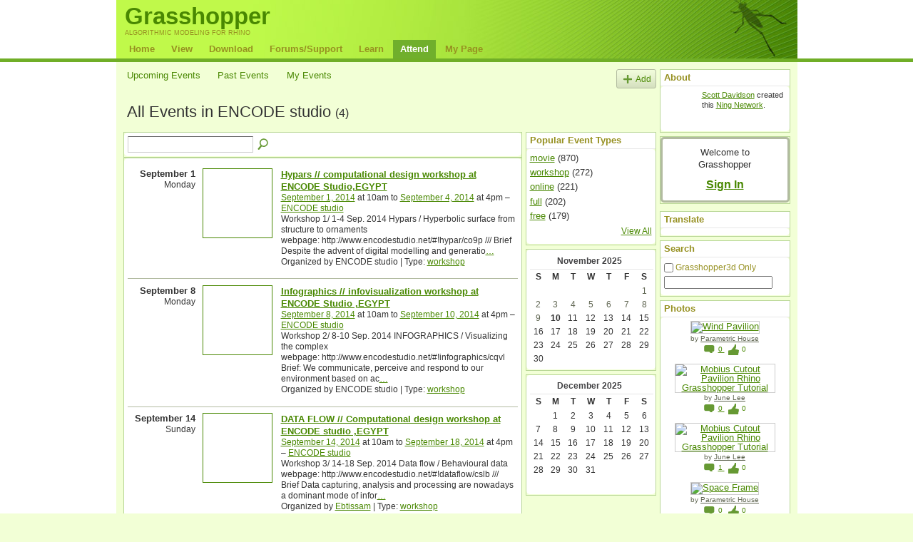

--- FILE ---
content_type: text/html; charset=UTF-8
request_url: https://www.grasshopper3d.com/events/event/listByLocation?location=ENCODE+studio
body_size: 58657
content:
<!DOCTYPE html>
<html lang="en" xmlns:og="http://ogp.me/ns#">
    <head data-layout-view="default">
<script>
    window.dataLayer = window.dataLayer || [];
        </script>
<!-- Google Tag Manager -->
<script>(function(w,d,s,l,i){w[l]=w[l]||[];w[l].push({'gtm.start':
new Date().getTime(),event:'gtm.js'});var f=d.getElementsByTagName(s)[0],
j=d.createElement(s),dl=l!='dataLayer'?'&l='+l:'';j.async=true;j.src=
'https://www.googletagmanager.com/gtm.js?id='+i+dl;f.parentNode.insertBefore(j,f);
})(window,document,'script','dataLayer','GTM-T5W4WQ');</script>
<!-- End Google Tag Manager -->
            <meta http-equiv="Content-Type" content="text/html; charset=utf-8" />
    <title>Events - Grasshopper</title>
    <link rel="icon" href="https://www.grasshopper3d.com/favicon.ico" type="image/x-icon" />
    <link rel="SHORTCUT ICON" href="https://www.grasshopper3d.com/favicon.ico" type="image/x-icon" />
    <meta name="description" content="All Events in ENCODE studio | Grasshopper™ is a graphical algorithm editor tightly integrated with Rhino’s 3-D modeling tools." />
    <meta name="keywords" content="" />
<meta name="title" content="Events" />
<meta property="og:type" content="website" />
<meta property="og:url" content="https://www.grasshopper3d.com/events/event/listByLocation?location=ENCODE+studio" />
<meta property="og:title" content="Events" />
<meta property="og:image" content="https://storage.ning.com/topology/rest/1.0/file/get/2751437345?profile=UPSCALE_150x150">
<meta name="twitter:card" content="summary" />
<meta name="twitter:title" content="Events" />
<meta name="twitter:description" content="All Events in ENCODE studio | Grasshopper™ is a graphical algorithm editor tightly integrated with Rhino’s 3-D modeling tools." />
<meta name="twitter:image" content="https://storage.ning.com/topology/rest/1.0/file/get/2751437345?profile=UPSCALE_150x150" />
<link rel="image_src" href="https://storage.ning.com/topology/rest/1.0/file/get/2751437345?profile=UPSCALE_150x150" />
<script type="text/javascript">
    djConfig = { preventBackButtonFix: false, isDebug: false }
ning = {"CurrentApp":{"premium":true,"iconUrl":"https:\/\/storage.ning.com\/topology\/rest\/1.0\/file\/get\/2751437345?profile=UPSCALE_150x150","url":"httpsgrasshopper3d.ning.com","domains":["grasshopper3d.com","www.grasshopper3d.com"],"online":true,"privateSource":true,"id":"grasshopper3d","appId":2985220,"description":"Grasshopper&trade; is a graphical algorithm editor tightly integrated with Rhino&rsquo;s 3-D modeling tools.","name":"Grasshopper","owner":"0vte9ar4n9old","createdDate":"2009-03-08T01:14:29.207Z","runOwnAds":false},"CurrentProfile":null,"maxFileUploadSize":7};
        (function(){
            if (!window.ning) { return; }

            var age, gender, rand, obfuscated, combined;

            obfuscated = document.cookie.match(/xgdi=([^;]+)/);
            if (obfuscated) {
                var offset = 100000;
                obfuscated = parseInt(obfuscated[1]);
                rand = obfuscated / offset;
                combined = (obfuscated % offset) ^ rand;
                age = combined % 1000;
                gender = (combined / 1000) & 3;
                gender = (gender == 1 ? 'm' : gender == 2 ? 'f' : 0);
                ning.viewer = {"age":age,"gender":gender};
            }
        })();

        if (window.location.hash.indexOf('#!/') == 0) {
        window.location.replace(window.location.hash.substr(2));
    }
    window.xg = window.xg || {};
xg.captcha = {
    'shouldShow': false,
    'siteKey': '6Ldf3AoUAAAAALPgNx2gcXc8a_5XEcnNseR6WmsT'
};
xg.addOnRequire = function(f) { xg.addOnRequire.functions.push(f); };
xg.addOnRequire.functions = [];
xg.addOnFacebookLoad = function (f) { xg.addOnFacebookLoad.functions.push(f); };
xg.addOnFacebookLoad.functions = [];
xg._loader = {
    p: 0,
    loading: function(set) {  this.p++; },
    onLoad: function(set) {
                this.p--;
        if (this.p == 0 && typeof(xg._loader.onDone) == 'function') {
            xg._loader.onDone();
        }
    }
};
xg._loader.loading('xnloader');
if (window.bzplcm) {
    window.bzplcm._profileCount = 0;
    window.bzplcm._profileSend = function() { if (window.bzplcm._profileCount++ == 1) window.bzplcm.send(); };
}
xg._loader.onDone = function() {
            if(window.bzplcm)window.bzplcm.start('ni');
        xg.shared.util.parseWidgets();    var addOnRequireFunctions = xg.addOnRequire.functions;
    xg.addOnRequire = function(f) { f(); };
    try {
        if (addOnRequireFunctions) { dojo.lang.forEach(addOnRequireFunctions, function(onRequire) { onRequire.apply(); }); }
    } catch (e) {
        if(window.bzplcm)window.bzplcm.ts('nx').send();
        throw e;
    }
    if(window.bzplcm) { window.bzplcm.stop('ni'); window.bzplcm._profileSend(); }
};
window.xn = { track: { event: function() {}, pageView: function() {}, registerCompletedFlow: function() {}, registerError: function() {}, timer: function() { return { lapTime: function() {} }; } } };</script>

<style type="text/css" media="screen,projection">
#xg_navigation ul div.xg_subtab ul li a {
    color:#666666;
    background:#EAFFBD;
}
#xg_navigation ul div.xg_subtab ul li a:hover {
    color:#333333;
    background:#F2FFD6;
}
</style>

<style type="text/css" media="screen,projection">
@import url("https://static.ning.com/socialnetworkmain/widgets/index/css/common.min.css?xn_version=1229287718");
@import url("https://static.ning.com/socialnetworkmain/widgets/events/css/component.min.css?xn_version=2271088567");

</style>

<style type="text/css" media="screen,projection">
@import url("/generated-68cc1f8e0ded30-30529954-css?xn_version=202509181437");

</style>

<style type="text/css" media="screen,projection">
@import url("/generated-68cc1f8bd679e8-55433907-css?xn_version=202509181437");

</style>

<!--[if IE 6]>
    <link rel="stylesheet" type="text/css" href="https://static.ning.com/socialnetworkmain/widgets/index/css/common-ie6.min.css?xn_version=463104712" />
<![endif]-->
<!--[if IE 7]>
<link rel="stylesheet" type="text/css" href="https://static.ning.com/socialnetworkmain/widgets/index/css/common-ie7.css?xn_version=2712659298" />
<![endif]-->
<link rel="EditURI" type="application/rsd+xml" title="RSD" href="https://www.grasshopper3d.com/profiles/blog/rsd" />
<script type="text/javascript">(function(a,b){if(/(android|bb\d+|meego).+mobile|avantgo|bada\/|blackberry|blazer|compal|elaine|fennec|hiptop|iemobile|ip(hone|od)|iris|kindle|lge |maemo|midp|mmp|netfront|opera m(ob|in)i|palm( os)?|phone|p(ixi|re)\/|plucker|pocket|psp|series(4|6)0|symbian|treo|up\.(browser|link)|vodafone|wap|windows (ce|phone)|xda|xiino/i.test(a)||/1207|6310|6590|3gso|4thp|50[1-6]i|770s|802s|a wa|abac|ac(er|oo|s\-)|ai(ko|rn)|al(av|ca|co)|amoi|an(ex|ny|yw)|aptu|ar(ch|go)|as(te|us)|attw|au(di|\-m|r |s )|avan|be(ck|ll|nq)|bi(lb|rd)|bl(ac|az)|br(e|v)w|bumb|bw\-(n|u)|c55\/|capi|ccwa|cdm\-|cell|chtm|cldc|cmd\-|co(mp|nd)|craw|da(it|ll|ng)|dbte|dc\-s|devi|dica|dmob|do(c|p)o|ds(12|\-d)|el(49|ai)|em(l2|ul)|er(ic|k0)|esl8|ez([4-7]0|os|wa|ze)|fetc|fly(\-|_)|g1 u|g560|gene|gf\-5|g\-mo|go(\.w|od)|gr(ad|un)|haie|hcit|hd\-(m|p|t)|hei\-|hi(pt|ta)|hp( i|ip)|hs\-c|ht(c(\-| |_|a|g|p|s|t)|tp)|hu(aw|tc)|i\-(20|go|ma)|i230|iac( |\-|\/)|ibro|idea|ig01|ikom|im1k|inno|ipaq|iris|ja(t|v)a|jbro|jemu|jigs|kddi|keji|kgt( |\/)|klon|kpt |kwc\-|kyo(c|k)|le(no|xi)|lg( g|\/(k|l|u)|50|54|\-[a-w])|libw|lynx|m1\-w|m3ga|m50\/|ma(te|ui|xo)|mc(01|21|ca)|m\-cr|me(rc|ri)|mi(o8|oa|ts)|mmef|mo(01|02|bi|de|do|t(\-| |o|v)|zz)|mt(50|p1|v )|mwbp|mywa|n10[0-2]|n20[2-3]|n30(0|2)|n50(0|2|5)|n7(0(0|1)|10)|ne((c|m)\-|on|tf|wf|wg|wt)|nok(6|i)|nzph|o2im|op(ti|wv)|oran|owg1|p800|pan(a|d|t)|pdxg|pg(13|\-([1-8]|c))|phil|pire|pl(ay|uc)|pn\-2|po(ck|rt|se)|prox|psio|pt\-g|qa\-a|qc(07|12|21|32|60|\-[2-7]|i\-)|qtek|r380|r600|raks|rim9|ro(ve|zo)|s55\/|sa(ge|ma|mm|ms|ny|va)|sc(01|h\-|oo|p\-)|sdk\/|se(c(\-|0|1)|47|mc|nd|ri)|sgh\-|shar|sie(\-|m)|sk\-0|sl(45|id)|sm(al|ar|b3|it|t5)|so(ft|ny)|sp(01|h\-|v\-|v )|sy(01|mb)|t2(18|50)|t6(00|10|18)|ta(gt|lk)|tcl\-|tdg\-|tel(i|m)|tim\-|t\-mo|to(pl|sh)|ts(70|m\-|m3|m5)|tx\-9|up(\.b|g1|si)|utst|v400|v750|veri|vi(rg|te)|vk(40|5[0-3]|\-v)|vm40|voda|vulc|vx(52|53|60|61|70|80|81|83|85|98)|w3c(\-| )|webc|whit|wi(g |nc|nw)|wmlb|wonu|x700|yas\-|your|zeto|zte\-/i.test(a.substr(0,4)))window.location.replace(b)})(navigator.userAgent||navigator.vendor||window.opera,'https://www.grasshopper3d.com/m?id=2985220%3AMobilePage%3A727544');</script>
    </head>
    <body>
<!-- Google Tag Manager (noscript) -->
<noscript><iframe src="https://www.googletagmanager.com/ns.html?id=GTM-T5W4WQ"
height="0" width="0" style="display:none;visibility:hidden"></iframe></noscript>
<!-- End Google Tag Manager (noscript) -->
                <div id="xn_bar">
            <div id="xn_bar_menu">
                <div id="xn_bar_menu_branding" >
                                    </div>

                <div id="xn_bar_menu_more">
                    <form id="xn_bar_menu_search" method="GET" action="https://www.grasshopper3d.com/main/search/search">
                        <fieldset>
                            <input type="text" name="q" id="xn_bar_menu_search_query" value="Search Grasshopper" _hint="Search Grasshopper" accesskey="4" class="text xj_search_hint" />
                            <a id="xn_bar_menu_search_submit" href="#" onclick="document.getElementById('xn_bar_menu_search').submit();return false">Search</a>
                        </fieldset>
                    </form>
                </div>

                            <ul id="xn_bar_menu_tabs">
                                            <li><a href="https://www.grasshopper3d.com/main/authorization/signIn?target=https%3A%2F%2Fwww.grasshopper3d.com%2Fevents%2Fevent%2FlistByLocation%3Flocation%3DENCODE%2Bstudio">Sign In</a></li>
                                    </ul>
                        </div>
        </div>
        
        
        <div id="xg" class="xg_theme xg_widget_events xg_widget_events_event xg_widget_events_event_listByLocation" data-layout-pack="classic">
            <div id="xg_head">
                <div id="xg_masthead">
                    <p id="xg_sitename"><a id="application_name_header_link" href="/">Grasshopper</a></p>
                    <p id="xg_sitedesc" class="xj_site_desc">algorithmic modeling for Rhino</p>
                </div>
                <div id="xg_navigation">
                    <ul>
    <li dojoType="SubTabHover" id="xg_tab_main" class="xg_subtab"><a href="/"><span>Home</span></a><div class="xg_subtab" style="display:none;position:absolute;"><ul class="xg_subtab" style="display:block;" ><li style="list-style:none !important;display:block;text-align:left;"><a href="/profiles/members/" style="float:none;"><span>Members</span></a></li><li style="list-style:none !important;display:block;text-align:left;"><a href="/opensocial/ningapps/show?appUrl=http%3A%2F%2Fapps.io%2Flistings%2F%3Fning-app-status%3Dnetwork&amp;owner=0vte9ar4n9old" style="float:none;"><span>Listings</span></a></li><li style="list-style:none !important;display:block;text-align:left;"><a href="/opensocial/ningapps/show?appUrl=http%3A%2F%2Fapps.io%2Fideas%2F%3Fning-app-status%3Dnetwork&amp;owner=0vte9ar4n9old" style="float:none;"><span>Ideas</span></a></li></ul></div></li><li dojoType="SubTabHover" id="xg_tab_photo" class="xg_subtab"><a href="/photo"><span>View</span></a><div class="xg_subtab" style="display:none;position:absolute;"><ul class="xg_subtab" style="display:block;" ><li style="list-style:none !important;display:block;text-align:left;"><a href="/photo" style="float:none;"><span>All Images</span></a></li><li style="list-style:none !important;display:block;text-align:left;"><a href="/photo/album/list" style="float:none;"><span>Albums</span></a></li><li style="list-style:none !important;display:block;text-align:left;"><a href="/video" style="float:none;"><span>Videos</span></a></li><li style="list-style:none !important;display:block;text-align:left;"><a href="/page/architecture-projects" style="float:none;"><span>Architecture Projects</span></a></li><li style="list-style:none !important;display:block;text-align:left;"><a href="/photo/photo/search?q=installation" style="float:none;"><span>Installations</span></a></li><li style="list-style:none !important;display:block;text-align:left;"><a href="/groups" style="float:none;"><span>Add-ons</span></a></li></ul></div></li><li dojoType="SubTabHover" id="xg_tab_xn0" class="xg_subtab"><a href="/page/download-1"><span>Download</span></a><div class="xg_subtab" style="display:none;position:absolute;"><ul class="xg_subtab" style="display:block;" ><li style="list-style:none !important;display:block;text-align:left;"><a href="http://www.rhino3d.com/download" target="_blank" style="float:none;"><span>Rhino 7 w/Grasshopper</span></a></li><li style="list-style:none !important;display:block;text-align:left;"><a href="http://www.food4rhino.com/browse?lang=en&amp;sort_by=ds_changed&amp;f[0]=im_field_unified_type%3A773&amp;f[1]=im_field_platform_app%3A720" style="float:none;"><span>Add-ons</span></a></li></ul></div></li><li dojoType="SubTabHover" id="xg_tab_xn29" class="xg_subtab"><a href="https://discourse.mcneel.com/c/grasshopper" target="_blank"><span>Forums/Support</span></a><div class="xg_subtab" style="display:none;position:absolute;"><ul class="xg_subtab" style="display:block;" ><li style="list-style:none !important;display:block;text-align:left;"><a href="https://discourse.mcneel.com/c/grasshopper" target="_blank" style="float:none;"><span>Current Discussions</span></a></li><li style="list-style:none !important;display:block;text-align:left;"><a href="/forum" style="float:none;"><span>Legacy Forum</span></a></li></ul></div></li><li dojoType="SubTabHover" id="xg_tab_xn2" class="xg_subtab"><a href="/page/tutorials-1"><span>Learn</span></a><div class="xg_subtab" style="display:none;position:absolute;"><ul class="xg_subtab" style="display:block;" ><li style="list-style:none !important;display:block;text-align:left;"><a href="/page/tutorials-1" style="float:none;"><span>Getting Started</span></a></li><li style="list-style:none !important;display:block;text-align:left;"><a href="http://grasshopperdocs.com/" style="float:none;"><span>Online Reference</span></a></li><li style="list-style:none !important;display:block;text-align:left;"><a href="http://developer.rhino3d.com/wip/api/grasshopper" style="float:none;"><span>API documentation</span></a></li><li style="list-style:none !important;display:block;text-align:left;"><a href="/video/video/listTagged?tag=tutorial&amp;sort=mostPopular" style="float:none;"><span>Video Tutorials</span></a></li><li style="list-style:none !important;display:block;text-align:left;"><a href="/notes/index/allNotes" style="float:none;"><span>Common Questions</span></a></li><li style="list-style:none !important;display:block;text-align:left;"><a href="/page/scripting-and-code-tutorials" style="float:none;"><span>Scripting and Coding</span></a></li><li style="list-style:none !important;display:block;text-align:left;"><a href="/page/library-algorithms-and" style="float:none;"><span>Books and Articles</span></a></li></ul></div></li><li id="xg_tab_events" class="xg_subtab this"><a href="/events"><span>Attend</span></a></li><li id="xg_tab_profile" class="xg_subtab"><a href="/profiles"><span>My Page</span></a></li></ul>

                </div>
            </div>
            
            <div id="xg_body">
                
                <div class="xg_column xg_span-16 xj_classic_canvas">
                    <ul class="navigation easyclear">
	<li><a href="https://www.grasshopper3d.com/events/event/listUpcoming">Upcoming Events</a></li>
	<li><a href="https://www.grasshopper3d.com/events/event/listArchive">Past Events</a></li>
	<li><a href="https://www.grasshopper3d.com/events/event/listUserEvents?">My Events</a></li>
			<li class="right xg_lightborder navbutton"><a href="https://www.grasshopper3d.com/events/event/new?cancelTarget=https%3A%2F%2Fwww.grasshopper3d.com%2Fevents%2Fevent%2FlistByLocation%3Flocation%3DENCODE%2Bstudio" class="xg_sprite xg_sprite-add">Add</a></li>
	</ul>
<div class="xg_headline">
<div class="tb"><h1>All Events in ENCODE studio <span class="count">(4)</span></h1>
    </div>
</div>
<div class="xg_column xg_span-12">
    <div class="xg_module module_searchbar">
    <div class="xg_module_body">
        <form action="https://www.grasshopper3d.com/events/event/search">
            <p class="left">
                                <input name="q" type="text" class="textfield" value=""  />
                                <a class="xg_icon xg_icon-search" title="Search Events" onclick="x$(this).parents('form').submit();" href="#">Search Events</a>
                            </p>
                    </form>
            </div>
</div>
        <div class="xg_module">
	<div class="xg_module_body body_events_main">
<div class="wrap xg_lightborder"><h3 class="date">September 1<span>Monday</span></h3><ul class="clist"><li>
  <div class="ib>">
    <a href="https://www.grasshopper3d.com/events/hypars-computational-design-workshop-at-encode-studio">
        			<span class="image" style="background-image:url('https://storage.ning.com/topology/rest/1.0/file/get/2828632723?profile=RESIZE_180x180&size=96&crop=1%3A1');"><!-- --></span>
            </a>
  </div>
    <div class="tb">        <h3><a href="https://www.grasshopper3d.com/events/hypars-computational-design-workshop-at-encode-studio">Hypars //   computational design  workshop at ENCODE Studio,EGYPT</a></h3>
        <p>
        <span class="item_date"><a href="https://www.grasshopper3d.com/events/event/listByDate?date=2014-09-01">September 1, 2014</a> at 10am to <a href="https://www.grasshopper3d.com/events/event/listByDate?date=2014-09-04">September 4, 2014</a> at 4pm – <a href="https://www.grasshopper3d.com/events/event/listByLocation?location=ENCODE+studio">ENCODE studio</a>			</span>
			                <span class="item_info">Workshop 1/ 1-4 Sep. 2014 Hypars / Hyperbolic surface from structure to ornaments webpage: http://www.encodestudio.net/#!hypar/co9p   /// Brief   Despite the advent of digital modelling and generatio<a href="https://www.grasshopper3d.com/events/hypars-computational-design-workshop-at-encode-studio">…</a></span>                <span class="item_contributor">Organized by ENCODE studio | Type: <a href="https://www.grasshopper3d.com/events/event/listByType?type=workshop">workshop</a></span>
                            </p>
    </div></li>
</ul></div><div class="wrap xg_lightborder"><h3 class="date">September 8<span>Monday</span></h3><ul class="clist"><li>
  <div class="ib>">
    <a href="https://www.grasshopper3d.com/events/infographics-infovisualization-workshop-at-encode-studio">
        			<span class="image" style="background-image:url('https://storage.ning.com/topology/rest/1.0/file/get/2828632331?profile=RESIZE_180x180&size=96&crop=1%3A1');"><!-- --></span>
            </a>
  </div>
    <div class="tb">        <h3><a href="https://www.grasshopper3d.com/events/infographics-infovisualization-workshop-at-encode-studio">Infographics // infovisualization workshop at ENCODE Studio ,EGYPT</a></h3>
        <p>
        <span class="item_date"><a href="https://www.grasshopper3d.com/events/event/listByDate?date=2014-09-08">September 8, 2014</a> at 10am to <a href="https://www.grasshopper3d.com/events/event/listByDate?date=2014-09-10">September 10, 2014</a> at 4pm – <a href="https://www.grasshopper3d.com/events/event/listByLocation?location=ENCODE+studio">ENCODE studio</a>			</span>
			                <span class="item_info">Workshop 2/ 8-10 Sep. 2014 INFOGRAPHICS / Visualizing the complex webpage: http://www.encodestudio.net/#!infographics/cqvl  Brief:  We communicate, perceive and respond to our environment based on ac<a href="https://www.grasshopper3d.com/events/infographics-infovisualization-workshop-at-encode-studio">…</a></span>                <span class="item_contributor">Organized by ENCODE studio | Type: <a href="https://www.grasshopper3d.com/events/event/listByType?type=workshop">workshop</a></span>
                            </p>
    </div></li>
</ul></div><div class="wrap xg_lightborder"><h3 class="date">September 14<span>Sunday</span></h3><ul class="clist"><li>
  <div class="ib>">
    <a href="https://www.grasshopper3d.com/events/data-flow-computational-design-workshop-at-encode-studio">
        			<span class="image" style="background-image:url('https://storage.ning.com/topology/rest/1.0/file/get/2828632307?profile=RESIZE_180x180&size=96&crop=1%3A1');"><!-- --></span>
            </a>
  </div>
    <div class="tb">        <h3><a href="https://www.grasshopper3d.com/events/data-flow-computational-design-workshop-at-encode-studio">DATA FLOW // Computational design workshop at ENCODE studio ,EGYPT</a></h3>
        <p>
        <span class="item_date"><a href="https://www.grasshopper3d.com/events/event/listByDate?date=2014-09-14">September 14, 2014</a> at 10am to <a href="https://www.grasshopper3d.com/events/event/listByDate?date=2014-09-18">September 18, 2014</a> at 4pm – <a href="https://www.grasshopper3d.com/events/event/listByLocation?location=ENCODE+studio">ENCODE studio</a>			</span>
			                <span class="item_info">Workshop 3/ 14-18 Sep. 2014 Data flow / Behavioural data webpage: http://www.encodestudio.net/#!dataflow/cslb   /// Brief Data capturing, analysis and processing are nowadays a dominant mode of infor<a href="https://www.grasshopper3d.com/events/data-flow-computational-design-workshop-at-encode-studio">…</a></span>                <span class="item_contributor">Organized by <a href="/profile/Ebtissam">Ebtissam</a> | Type: <a href="https://www.grasshopper3d.com/events/event/listByType?type=workshop">workshop</a></span>
                            </p>
    </div></li>
</ul></div><div class="wrap xg_lightborder"><h3 class="date">September 21<span>Sunday</span></h3><ul class="clist"><li>
  <div class="ib>">
    <a href="https://www.grasshopper3d.com/events/sandworks-2-computational-design-workshop-at-encode-studio">
        			<span class="image" style="background-image:url('https://storage.ning.com/topology/rest/1.0/file/get/2828632411?profile=RESIZE_180x180&size=96&crop=1%3A1');"><!-- --></span>
            </a>
  </div>
    <div class="tb">        <h3><a href="https://www.grasshopper3d.com/events/sandworks-2-computational-design-workshop-at-encode-studio">SANDWORKS_2 // computational design workshop at ENCODE Studio</a></h3>
        <p>
        <span class="item_date"><a href="https://www.grasshopper3d.com/events/event/listByDate?date=2014-09-21">September 21, 2014</a> at 10am to <a href="https://www.grasshopper3d.com/events/event/listByDate?date=2014-09-25">September 25, 2014</a> at 4pm – <a href="https://www.grasshopper3d.com/events/event/listByLocation?location=ENCODE+studio">ENCODE studio</a>			</span>
			                <span class="item_info">Workshop 4/ 21-25 Sep. 2014 Sandworks.2 / behavioural forces webpage: http://www.encodestudio.net/#!sandworks/c1nn1  /// Brief Digital design and fabrication technologies informed by material behavio<a href="https://www.grasshopper3d.com/events/sandworks-2-computational-design-workshop-at-encode-studio">…</a></span>                <span class="item_contributor">Organized by ENCODE studio | Type: <a href="https://www.grasshopper3d.com/events/event/listByType?type=workshops">workshops</a></span>
                            </p>
    </div></li>
</ul></div><ul class="pagination smallpagination">
</ul>
    </div>
    </div>
</div>
<div class="xg_column xg_span-4 xg_last">
    <div class="xg_module eventmodule">
    <div class="xg_module_head">
        <h2>Popular Event Types</h2>
    </div>
    <div class="xg_module_body">
        <ul class="nobullets">
            <li><a href="https://www.grasshopper3d.com/events/event/listByType?type=movie">movie</a> (870)</li><li><a href="https://www.grasshopper3d.com/events/event/listByType?type=workshop">workshop</a> (272)</li><li><a href="https://www.grasshopper3d.com/events/event/listByType?type=online">online</a> (221)</li><li><a href="https://www.grasshopper3d.com/events/event/listByType?type=full">full</a> (202)</li><li><a href="https://www.grasshopper3d.com/events/event/listByType?type=free">free</a> (179)</li>        </ul>
                    <p class="right"><small><a href="https://www.grasshopper3d.com/events/event/listAllTypes">View All</a></small></p>
            </div>
</div><div class="calendarWrap">
  <div dojoType="Scroller"
      _buttonContainer="evt_cal_btn_container"
      _nextButton="evt_cal_next"
      _prevButton="evt_cal_last"
      _prevSeqId="2025-10"
      _nextSeqId=""
      _scrollBy="1"
      _threshold="2"
  	_url="https://www.grasshopper3d.com/events/event/getCalendar?">
  <div class="xg_module nopad"> <div class="xg_module_body">		<div class="calendar">
			<div>
			  <span class="calendar_head xg_module_head">
			    <span class="month">November</span>&nbsp;<span class="year">2025</span>
			  </span>
				<table>
					<thead>
						<tr><th title="Sunday">S</th><th title="Monday">M</th><th title="Tuesday">T</th><th title="Wednesday">W</th><th title="Thursday">T</th><th title="Friday">F</th><th title="Saturday">S</th></tr>
					</thead>
					<tbody>
<tr><td></td><td></td><td></td><td></td><td></td><td></td><td class="past xg_lightfont">1</td></tr><tr><td class="past xg_lightfont">2</td><td class="past xg_lightfont">3</td><td class="past xg_lightfont">4</td><td class="past xg_lightfont">5</td><td class="past xg_lightfont">6</td><td class="past xg_lightfont">7</td><td class="past xg_lightfont">8</td></tr><tr><td class="past xg_lightfont">9</td><td class="present">10</td><td class="future">11</td><td class="future">12</td><td class="future">13</td><td class="future">14</td><td class="future">15</td></tr><tr><td class="future">16</td><td class="future">17</td><td class="future">18</td><td class="future">19</td><td class="future">20</td><td class="future">21</td><td class="future">22</td></tr><tr><td class="future">23</td><td class="future">24</td><td class="future">25</td><td class="future">26</td><td class="future">27</td><td class="future">28</td><td class="future">29</td></tr><tr><td class="future">30</td><td></td><td></td><td></td><td></td><td></td><td></td></tr>					</tbody>
				</table>
			</div>
		</div>
</div></div><div class="xg_module nopad"> <div class="xg_module_body">		<div class="calendar">
			<div>
			  <span class="calendar_head xg_module_head">
			    <span class="month">December</span>&nbsp;<span class="year">2025</span>
			  </span>
				<table>
					<thead>
						<tr><th title="Sunday">S</th><th title="Monday">M</th><th title="Tuesday">T</th><th title="Wednesday">W</th><th title="Thursday">T</th><th title="Friday">F</th><th title="Saturday">S</th></tr>
					</thead>
					<tbody>
<tr><td></td><td class="future">1</td><td class="future">2</td><td class="future">3</td><td class="future">4</td><td class="future">5</td><td class="future">6</td></tr><tr><td class="future">7</td><td class="future">8</td><td class="future">9</td><td class="future">10</td><td class="future">11</td><td class="future">12</td><td class="future">13</td></tr><tr><td class="future">14</td><td class="future">15</td><td class="future">16</td><td class="future">17</td><td class="future">18</td><td class="future">19</td><td class="future">20</td></tr><tr><td class="future">21</td><td class="future">22</td><td class="future">23</td><td class="future">24</td><td class="future">25</td><td class="future">26</td><td class="future">27</td></tr><tr><td class="future">28</td><td class="future">29</td><td class="future">30</td><td class="future">31</td><td></td><td></td><td></td></tr><tr><td>&nbsp;</td><td>&nbsp;</td><td>&nbsp;</td><td>&nbsp;</td><td>&nbsp;</td><td>&nbsp;</td><td>&nbsp;</td></tr>					</tbody>
				</table>
			</div>
		</div>
</div></div>  </div>
  <div id="evt_cal_btn_container" class="xg_module_foot" style="display:none">
      <p class="left"><a id="evt_cal_last" href="#" style="display:none">Last Month</a></p>
      <p class="right"><a id="evt_cal_next" href="#" style="display:none">Next Month</a></p>
  </div>
</div></div>

                </div>
                <div class="xg_column xg_span-4 xg_last xj_classic_sidebar">
                    <div class="xg_module module_about">
    <div class="xg_module_head">
        <h2>About</h2>
    </div>
    <div class="xg_module_body xg_module_ning">
        <div class="vcard">
            <span class="xg_avatar"><a class="fn url" href="http://www.grasshopper3d.com/profile/ScottDavidson"  title="Scott Davidson"><span class="table_img dy-avatar dy-avatar-48 "><img  class="photo photo" src="https://storage.ning.com/topology/rest/1.0/file/get/2790885685?profile=RESIZE_48X48&amp;width=48&amp;height=48&amp;crop=1%3A1" alt="" /><img class="dy-badge-image bottom-right" src="https://storage.ning.com/topology/rest/1.0/file/get/2655012072?profile=original" alt="" /></span></a></span>            <span class="fn"><a href="/profile/ScottDavidson">Scott Davidson</a></span>
            created this <a href='http://www.ning.com'>Ning Network</a>.        </div>
            </div>
    </div>
    <div class="xg_module" id="xg_module_account">
        <div class="xg_module_body xg_signup xg_lightborder">
            <p>Welcome to<br />Grasshopper</p>
                        <p class="last-child"><big><strong><a href="https://www.grasshopper3d.com/main/authorization/signIn?target=https%3A%2F%2Fwww.grasshopper3d.com%2Fevents%2Fevent%2FlistByLocation%3Flocation%3DENCODE%2Bstudio" style="white-space:nowrap">Sign In</a></strong></big></p>
                    </div>
    </div>
<div class="xg_module html_module module_text xg_reset" data-module_name="text"
        >
        <div class="xg_module_head"><h2>Translate</h2></div>
        <div class="xg_module_body xg_user_generated">
            <div id="google_translate_element"></div>
<script type="text/javascript">
function googleTranslateElementInit() {
  new google.translate.TranslateElement({
    pageLanguage: 'en'
  }, 'google_translate_element');
}
</script><script src="http://translate.google.com/translate_a/element.js?cb=googleTranslateElementInit" type="text/javascript">
</script>
        </div>
        </div>
<div class="xg_module html_module module_text xg_reset" data-module_name="text"
        >
        <div class="xg_module_head"><h2>Search</h2></div>
        <div class="xg_module_body xg_user_generated">
            <form id="search_form" onsubmit="sitesearchFunction()" name="search_form" action="http://www.grasshopper3d.com/page/search-results">
<div class="fn search_label"><input id="cb" name="site" class="checkbox" type="checkbox" value="" ></input> <label for="cb">Grasshopper3d Only</label></div>
<input id="sb" type="search" value="" name="q" ></input> <input type="submit" value="Search" style="display: none;" ></input></form>
<script type="text/javascript">
function sitesearchFunction(){
    var form_id = document.getElementById("search_form");
        var form_action = form_id.action;
    var form_sb = document.getElementById("sb");
    if (document.getElementById("cb").checked) { 
      var query_src = form_sb.value + " site:grasshopper3d.com";
    } else {
          var query_src = form_sb.value;
        }
    form_sb.value = query_src.toString();
}
</script>
        </div>
        </div>
<div class="xg_module module_photo" data-module_name="photo">
    <div class="xg_module_head">
        <h2>Photos</h2>
    </div>
    <div class="xg_module_body body_list">
                                    <ul class="clist">
                        <li><div class="bd">
    <div class="ib">
        <a href="https://www.grasshopper3d.com/photo/wind-pavilion-1?context=latest"><img width="139" height="139" src="https://storage.ning.com/topology/rest/1.0/file/get/30985609501?profile=RESIZE_180x180&amp;width=139" alt="Wind Pavilion" class="xg_lightborder" /></a>
    </div>
    <div class="tb">
        <h3><a href="https://www.grasshopper3d.com/photo/wind-pavilion-1?context=latest">Wind Pavilion</a></h3>
        <p class="xg_lightfont">
                            <span class="item_contributor">by <a href="/profile/parametric" class='xg_lightfont'>Parametric House</a></span>
                <span class="reactions">
                    <a href="https://www.grasshopper3d.com/photo/wind-pavilion-1?context=latest#comments" data-page-type="other_events_event_listByLocation_" class="xg_sprite xg_sprite-comment">0 <span class='details'>Comments</span></a>
                                <a href="https://www.grasshopper3d.com/photo/wind-pavilion-1?context=latest" data-content-id="2985220:Photo:2323008" data-content-type="Photo" data-sign-up-url="https://www.grasshopper3d.com/main/authorization/signUp?target=https%3A%2F%2Fwww.grasshopper3d.com%2Fevents%2Fevent%2FlistByLocation%3Flocation%3DENCODE%2Bstudio" data-page-type="other_events_event_listByLocation_" class="xg_sprite like-link-3 like-link">
                    0 <span class='details'>Likes</span>
                </a>
                </span>
        </p>
    </div>
</div>
</li>                    </ul>
                                    <ul class="clist">
                        <li><div class="bd">
    <div class="ib">
        <a href="https://www.grasshopper3d.com/photo/mobius-cutout-pavilion-rhino-grasshopper-tutorial-1?context=latest"><img width="139" height="139" src="https://storage.ning.com/topology/rest/1.0/file/get/13769406664?profile=RESIZE_180x180&amp;width=139" alt="Mobius Cutout Pavilion Rhino Grasshopper Tutorial" class="xg_lightborder" /></a>
    </div>
    <div class="tb">
        <h3><a href="https://www.grasshopper3d.com/photo/mobius-cutout-pavilion-rhino-grasshopper-tutorial-1?context=latest">Mobius Cutout Pavilion Rhino Grasshopper Tutorial</a></h3>
        <p class="xg_lightfont">
                            <span class="item_contributor">by <a href="/profile/JuneLee" class='xg_lightfont'>June Lee</a></span>
                <span class="reactions">
                    <a href="https://www.grasshopper3d.com/photo/mobius-cutout-pavilion-rhino-grasshopper-tutorial-1?context=latest#comments" data-page-type="other_events_event_listByLocation_" class="xg_sprite xg_sprite-comment">0 <span class='details'>Comments</span></a>
                                <a href="https://www.grasshopper3d.com/photo/mobius-cutout-pavilion-rhino-grasshopper-tutorial-1?context=latest" data-content-id="2985220:Photo:2323012" data-content-type="Photo" data-sign-up-url="https://www.grasshopper3d.com/main/authorization/signUp?target=https%3A%2F%2Fwww.grasshopper3d.com%2Fevents%2Fevent%2FlistByLocation%3Flocation%3DENCODE%2Bstudio" data-page-type="other_events_event_listByLocation_" class="xg_sprite like-link-3 like-link">
                    0 <span class='details'>Likes</span>
                </a>
                </span>
        </p>
    </div>
</div>
</li>                    </ul>
                                    <ul class="clist">
                        <li><div class="bd">
    <div class="ib">
        <a href="https://www.grasshopper3d.com/photo/mobius-cutout-pavilion-rhino-grasshopper-tutorial?context=latest"><img width="139" height="139" src="https://storage.ning.com/topology/rest/1.0/file/get/13769406288?profile=RESIZE_180x180&amp;width=139" alt="Mobius Cutout Pavilion Rhino Grasshopper Tutorial" class="xg_lightborder" /></a>
    </div>
    <div class="tb">
        <h3><a href="https://www.grasshopper3d.com/photo/mobius-cutout-pavilion-rhino-grasshopper-tutorial?context=latest">Mobius Cutout Pavilion Rhino Grasshopper Tutorial</a></h3>
        <p class="xg_lightfont">
                            <span class="item_contributor">by <a href="/profile/JuneLee" class='xg_lightfont'>June Lee</a></span>
                <span class="reactions">
                    <a href="https://www.grasshopper3d.com/photo/mobius-cutout-pavilion-rhino-grasshopper-tutorial?context=latest#comments" data-page-type="other_events_event_listByLocation_" class="xg_sprite xg_sprite-comment">1 <span class='details'>Comment</span></a>
                                <a href="https://www.grasshopper3d.com/photo/mobius-cutout-pavilion-rhino-grasshopper-tutorial?context=latest" data-content-id="2985220:Photo:2323011" data-content-type="Photo" data-sign-up-url="https://www.grasshopper3d.com/main/authorization/signUp?target=https%3A%2F%2Fwww.grasshopper3d.com%2Fevents%2Fevent%2FlistByLocation%3Flocation%3DENCODE%2Bstudio" data-page-type="other_events_event_listByLocation_" class="xg_sprite like-link-3 like-link">
                    0 <span class='details'>Likes</span>
                </a>
                </span>
        </p>
    </div>
</div>
</li>                    </ul>
                                    <ul class="clist">
                        <li><div class="bd">
    <div class="ib">
        <a href="https://www.grasshopper3d.com/photo/space-frame-3?context=latest"><img width="139" height="139" src="https://storage.ning.com/topology/rest/1.0/file/get/13758143866?profile=RESIZE_180x180&amp;width=139" alt="Space Frame" class="xg_lightborder" /></a>
    </div>
    <div class="tb">
        <h3><a href="https://www.grasshopper3d.com/photo/space-frame-3?context=latest">Space Frame</a></h3>
        <p class="xg_lightfont">
                            <span class="item_contributor">by <a href="/profile/parametric" class='xg_lightfont'>Parametric House</a></span>
                <span class="reactions">
                    <a href="https://www.grasshopper3d.com/photo/space-frame-3?context=latest#comments" data-page-type="other_events_event_listByLocation_" class="xg_sprite xg_sprite-comment">0 <span class='details'>Comments</span></a>
                                <a href="https://www.grasshopper3d.com/photo/space-frame-3?context=latest" data-content-id="2985220:Photo:2322765" data-content-type="Photo" data-sign-up-url="https://www.grasshopper3d.com/main/authorization/signUp?target=https%3A%2F%2Fwww.grasshopper3d.com%2Fevents%2Fevent%2FlistByLocation%3Flocation%3DENCODE%2Bstudio" data-page-type="other_events_event_listByLocation_" class="xg_sprite like-link-3 like-link">
                    0 <span class='details'>Likes</span>
                </a>
                </span>
        </p>
    </div>
</div>
</li>                    </ul>
                                    <ul class="clist">
                        <li><div class="bd">
    <div class="ib">
        <a href="https://www.grasshopper3d.com/photo/voronoi-mesh?context=latest"><img width="139" height="139" src="https://storage.ning.com/topology/rest/1.0/file/get/13746601898?profile=RESIZE_180x180&amp;width=139" alt="Voronoi Mesh" class="xg_lightborder" /></a>
    </div>
    <div class="tb">
        <h3><a href="https://www.grasshopper3d.com/photo/voronoi-mesh?context=latest">Voronoi Mesh</a></h3>
        <p class="xg_lightfont">
                            <span class="item_contributor">by <a href="/profile/parametric" class='xg_lightfont'>Parametric House</a></span>
                <span class="reactions">
                    <a href="https://www.grasshopper3d.com/photo/voronoi-mesh?context=latest#comments" data-page-type="other_events_event_listByLocation_" class="xg_sprite xg_sprite-comment">0 <span class='details'>Comments</span></a>
                                <a href="https://www.grasshopper3d.com/photo/voronoi-mesh?context=latest" data-content-id="2985220:Photo:2322856" data-content-type="Photo" data-sign-up-url="https://www.grasshopper3d.com/main/authorization/signUp?target=https%3A%2F%2Fwww.grasshopper3d.com%2Fevents%2Fevent%2FlistByLocation%3Flocation%3DENCODE%2Bstudio" data-page-type="other_events_event_listByLocation_" class="xg_sprite like-link-3 like-link">
                    0 <span class='details'>Likes</span>
                </a>
                </span>
        </p>
    </div>
</div>
</li>                    </ul>
                            </div>
                <div class="xg_module_foot">
        <ul>
                            <li class="left"><a href="https://www.grasshopper3d.com/photo/photo/chooseUploader" class="xg_sprite xg_sprite-add">Add Photos</a></li>
                                        <li class="right"><a href="https://www.grasshopper3d.com/photo/photo/list">View All</a></li>
                                <li class="right photo-facebook-share" style="display:none; margin-right:10px;" ><a target="_blank"
                        href="https://www.facebook.com/share.php?u=https%3A%2F%2Fwww.grasshopper3d.com%2Fphoto%2Fphoto%2Flist%3Ffrom%3Dfb"><img src="https://static.ning.com/socialnetworkmain/widgets/index/gfx/icon/facebook.gif?xn_version=2156446720" alt="Facebook" /></a></li>
                    <script>
                        xg.addOnRequire(function () {
                            x$('.module_photo').mouseover(function () { x$(this).find('.photo-facebook-share').show(); })
                                    .mouseout(function () { x$(this).find('.photo-facebook-share').hide(); });
                        });
                    </script>
                    </ul>
    </div></div>
<div class="xg_module module_video" data-module_name="video">
    <div class="xg_module_head">
        <h2>Videos</h2>
    </div>
    <div class="xg_module_body body_large">
  <ul class="clist">
      <li>
        <div class="ib">
                <a href="https://www.grasshopper3d.com/video/wind-pavilion-1">
        <img  src="https://storage.ning.com/topology/rest/1.0/file/get/30985610078?profile=original&amp;width=136" alt="Wind Pavilion" width="136" />
    </a>
        </div>
        <div class="tb">
            <h3><a href="https://www.grasshopper3d.com/video/wind-pavilion-1">
                Wind Pavilion            </a></h3>
                        <p class="xg_lightfont">
                Added by <a class="xg_lightfont" href="http://www.grasshopper3d.com/profile/parametric">Parametric House</a>                    <span class="reactions">
                    <a href="https://www.grasshopper3d.com/video/wind-pavilion-1#comments" data-page-type="other_events_event_listByLocation_" class="xg_sprite xg_sprite-comment">0 <span class='details'>Comments</span></a>
                                <a href="https://www.grasshopper3d.com/video/wind-pavilion-1" data-content-id="2985220:Video:2323235" data-content-type="Video" data-sign-up-url="https://www.grasshopper3d.com/main/authorization/signUp?target=https%3A%2F%2Fwww.grasshopper3d.com%2Fevents%2Fevent%2FlistByLocation%3Flocation%3DENCODE%2Bstudio" data-page-type="other_events_event_listByLocation_" class="xg_sprite like-link-3 like-link">
                    0 <span class='details'>Likes</span>
                </a>
                </span>
            </p>
                    </div>
    </li>
    </ul><ul class="clist">    <li>
        <div class="ib">
                <a href="https://www.grasshopper3d.com/video/mobius-cutout-pavilion-rhino-grasshopper-tutorial">
        <img  src="https://storage.ning.com/topology/rest/1.0/file/get/13769407053?profile=original&amp;width=136" alt="Mobius Cutout Pavilion Rhino Grasshopper Tutorial" width="136" />
    </a>
        </div>
        <div class="tb">
            <h3><a href="https://www.grasshopper3d.com/video/mobius-cutout-pavilion-rhino-grasshopper-tutorial">
                Mobius Cutout Pavilion Rhino Grasshopper Tutorial            </a></h3>
                        <p class="xg_lightfont">
                Added by <a class="xg_lightfont" href="http://www.grasshopper3d.com/profile/JuneLee">June Lee</a>                    <span class="reactions">
                    <a href="https://www.grasshopper3d.com/video/mobius-cutout-pavilion-rhino-grasshopper-tutorial#comments" data-page-type="other_events_event_listByLocation_" class="xg_sprite xg_sprite-comment">0 <span class='details'>Comments</span></a>
                                <a href="https://www.grasshopper3d.com/video/mobius-cutout-pavilion-rhino-grasshopper-tutorial" data-content-id="2985220:Video:2322990" data-content-type="Video" data-sign-up-url="https://www.grasshopper3d.com/main/authorization/signUp?target=https%3A%2F%2Fwww.grasshopper3d.com%2Fevents%2Fevent%2FlistByLocation%3Flocation%3DENCODE%2Bstudio" data-page-type="other_events_event_listByLocation_" class="xg_sprite like-link-3 like-link">
                    0 <span class='details'>Likes</span>
                </a>
                </span>
            </p>
                    </div>
    </li>
    </ul><ul class="clist">    <li>
        <div class="ib">
                <a href="https://www.grasshopper3d.com/video/space-frame-1">
        <img  src="https://storage.ning.com/topology/rest/1.0/file/get/13758143694?profile=original&amp;width=136" alt="Space Frame" width="136" />
    </a>
        </div>
        <div class="tb">
            <h3><a href="https://www.grasshopper3d.com/video/space-frame-1">
                Space Frame            </a></h3>
                        <p class="xg_lightfont">
                Added by <a class="xg_lightfont" href="http://www.grasshopper3d.com/profile/parametric">Parametric House</a>                    <span class="reactions">
                    <a href="https://www.grasshopper3d.com/video/space-frame-1#comments" data-page-type="other_events_event_listByLocation_" class="xg_sprite xg_sprite-comment">0 <span class='details'>Comments</span></a>
                                <a href="https://www.grasshopper3d.com/video/space-frame-1" data-content-id="2985220:Video:2322865" data-content-type="Video" data-sign-up-url="https://www.grasshopper3d.com/main/authorization/signUp?target=https%3A%2F%2Fwww.grasshopper3d.com%2Fevents%2Fevent%2FlistByLocation%3Flocation%3DENCODE%2Bstudio" data-page-type="other_events_event_listByLocation_" class="xg_sprite like-link-3 like-link">
                    0 <span class='details'>Likes</span>
                </a>
                </span>
            </p>
                    </div>
    </li>
    </ul><ul class="clist">    <li>
        <div class="ib">
                <a href="https://www.grasshopper3d.com/video/voronoi-mesh">
        <img  src="https://storage.ning.com/topology/rest/1.0/file/get/13746602478?profile=original&amp;width=136" alt="Voronoi Mesh" width="136" />
    </a>
        </div>
        <div class="tb">
            <h3><a href="https://www.grasshopper3d.com/video/voronoi-mesh">
                Voronoi Mesh            </a></h3>
                        <p class="xg_lightfont">
                Added by <a class="xg_lightfont" href="http://www.grasshopper3d.com/profile/parametric">Parametric House</a>                    <span class="reactions">
                    <a href="https://www.grasshopper3d.com/video/voronoi-mesh#comments" data-page-type="other_events_event_listByLocation_" class="xg_sprite xg_sprite-comment">0 <span class='details'>Comments</span></a>
                                <a href="https://www.grasshopper3d.com/video/voronoi-mesh" data-content-id="2985220:Video:2322921" data-content-type="Video" data-sign-up-url="https://www.grasshopper3d.com/main/authorization/signUp?target=https%3A%2F%2Fwww.grasshopper3d.com%2Fevents%2Fevent%2FlistByLocation%3Flocation%3DENCODE%2Bstudio" data-page-type="other_events_event_listByLocation_" class="xg_sprite like-link-3 like-link">
                    0 <span class='details'>Likes</span>
                </a>
                </span>
            </p>
                    </div>
    </li>
    </ul><ul class="clist">    <li>
        <div class="ib">
                <a href="https://www.grasshopper3d.com/video/inflated-mesh">
        <img  src="https://storage.ning.com/topology/rest/1.0/file/get/13743419080?profile=original&amp;width=136" alt="Inflated Mesh" width="136" />
    </a>
        </div>
        <div class="tb">
            <h3><a href="https://www.grasshopper3d.com/video/inflated-mesh">
                Inflated Mesh            </a></h3>
                        <p class="xg_lightfont">
                Added by <a class="xg_lightfont" href="http://www.grasshopper3d.com/profile/parametric">Parametric House</a>                    <span class="reactions">
                    <a href="https://www.grasshopper3d.com/video/inflated-mesh#comments" data-page-type="other_events_event_listByLocation_" class="xg_sprite xg_sprite-comment">0 <span class='details'>Comments</span></a>
                                <a href="https://www.grasshopper3d.com/video/inflated-mesh" data-content-id="2985220:Video:2322353" data-content-type="Video" data-sign-up-url="https://www.grasshopper3d.com/main/authorization/signUp?target=https%3A%2F%2Fwww.grasshopper3d.com%2Fevents%2Fevent%2FlistByLocation%3Flocation%3DENCODE%2Bstudio" data-page-type="other_events_event_listByLocation_" class="xg_sprite like-link-3 like-link">
                    0 <span class='details'>Likes</span>
                </a>
                </span>
            </p>
                    </div>
    </li>
    </ul><ul class="clist">    <li>
        <div class="ib">
                <a href="https://www.grasshopper3d.com/video/tensile-structure-5">
        <img  src="https://storage.ning.com/topology/rest/1.0/file/get/13740962682?profile=original&amp;width=136" alt="Tensile Structure" width="136" />
    </a>
        </div>
        <div class="tb">
            <h3><a href="https://www.grasshopper3d.com/video/tensile-structure-5">
                Tensile Structure            </a></h3>
                        <p class="xg_lightfont">
                Added by <a class="xg_lightfont" href="http://www.grasshopper3d.com/profile/parametric">Parametric House</a>                    <span class="reactions">
                    <a href="https://www.grasshopper3d.com/video/tensile-structure-5#comments" data-page-type="other_events_event_listByLocation_" class="xg_sprite xg_sprite-comment">0 <span class='details'>Comments</span></a>
                                <a href="https://www.grasshopper3d.com/video/tensile-structure-5" data-content-id="2985220:Video:2322174" data-content-type="Video" data-sign-up-url="https://www.grasshopper3d.com/main/authorization/signUp?target=https%3A%2F%2Fwww.grasshopper3d.com%2Fevents%2Fevent%2FlistByLocation%3Flocation%3DENCODE%2Bstudio" data-page-type="other_events_event_listByLocation_" class="xg_sprite like-link-3 like-link">
                    0 <span class='details'>Likes</span>
                </a>
                </span>
            </p>
                    </div>
    </li>
    </ul><ul class="clist">  </ul>
</div>
        <div class="xg_module_foot">
            <ul>
                <li class="left"><a class="xg_sprite xg_sprite-add" href="https://www.grasshopper3d.com/video/video/chooseUploader">Add Videos</a></li>
                <li class="right"><a href="https://www.grasshopper3d.com/video/video">View All</a></li>
                                    <li class="right video-facebook-share" style="display:none; margin-right:10px;"><a target="_blank"
                        href="https://www.facebook.com/share.php?u=https%3A%2F%2Fwww.grasshopper3d.com%2Fvideo%2Fvideo%3Ffrom%3Dfb"><img src="https://static.ning.com/socialnetworkmain/widgets/index/gfx/icon/facebook.gif?xn_version=2156446720" alt="Facebook" /></a></li>
                    <script>
                        xg.addOnRequire(function () {
                            x$('.module_video').mouseover(function () { x$(this).find('.video-facebook-share').show(); })
                                    .mouseout(function () { x$(this).find('.video-facebook-share').hide(); });
                        });
                    </script>
                            </ul>
        </div>
    </div>

                </div>
            </div>
            <div id="xg_foot">
                <p class="left">
    © 2025             &nbsp; Created by <a href="/profile/ScottDavidson">Scott Davidson</a>.            &nbsp;
    Powered by<a class="poweredBy-logo" href="https://www.ning.com/" title="" alt="" rel="dofollow">
    <img class="poweredbylogo" width="87" height="15" src="https://static.ning.com/socialnetworkmain/widgets/index/gfx/Ning_MM_footer_blk@2x.png?xn_version=3605040243"
         title="Ning Website Builder" alt="Website builder | Create website | Ning.com">
</a>    </p>
    <p class="right xg_lightfont">
                    <a href="https://www.grasshopper3d.com/main/embeddable/list">Badges</a> &nbsp;|&nbsp;
                        <a href="https://www.grasshopper3d.com/main/authorization/signIn?target=https%3A%2F%2Fwww.grasshopper3d.com%2Fmain%2Findex%2Freport" dojoType="PromptToJoinLink" _joinPromptText="Please sign in to complete this step." _hasSignUp="false" _signInUrl="https://www.grasshopper3d.com/main/authorization/signIn?target=https%3A%2F%2Fwww.grasshopper3d.com%2Fmain%2Findex%2Freport">Report an Issue</a> &nbsp;|&nbsp;
                        <a href="https://www.grasshopper3d.com/main/authorization/termsOfService?previousUrl=https%3A%2F%2Fwww.grasshopper3d.com%2Fevents%2Fevent%2FlistByLocation%3Flocation%3DENCODE%2Bstudio">Terms of Service</a>
            </p>

            </div>
        </div>
        
        <div id="xj_baz17246" class="xg_theme"></div>
<div id="xg_overlay" style="display:none;">
<!--[if lte IE 6.5]><iframe></iframe><![endif]-->
</div>
<!--googleoff: all--><noscript>
	<style type="text/css" media="screen">
        #xg { position:relative;top:120px; }
        #xn_bar { top:120px; }
	</style>
	<div class="errordesc noscript">
		<div>
            <h3><strong>Hello, you need to enable JavaScript to use Grasshopper.</strong></h3>
            <p>Please check your browser settings or contact your system administrator.</p>
			<img src="/xn_resources/widgets/index/gfx/jstrk_off.gif" alt="" height="1" width="1" />
		</div>
	</div>
</noscript><!--googleon: all-->
<script type="text/javascript" src="https://static.ning.com/socialnetworkmain/widgets/lib/core.min.js?xn_version=1651386455"></script>        <script>
            var sources = ["https:\/\/static.ning.com\/socialnetworkmain\/widgets\/lib\/js\/jquery\/jquery.ui.widget.js?xn_version=202509181437","https:\/\/static.ning.com\/socialnetworkmain\/widgets\/lib\/js\/jquery\/jquery.iframe-transport.js?xn_version=202509181437","https:\/\/static.ning.com\/socialnetworkmain\/widgets\/lib\/js\/jquery\/jquery.fileupload.js?xn_version=202509181437","https:\/\/storage.ning.com\/topology\/rest\/1.0\/file\/get\/12882173698?profile=original&r=1724772584","https:\/\/storage.ning.com\/topology\/rest\/1.0\/file\/get\/11108860086?profile=original&r=1684135177"];
            var numSources = sources.length;
                        var heads = document.getElementsByTagName('head');
            var node = heads.length > 0 ? heads[0] : document.body;
            var onloadFunctionsObj = {};

            var createScriptTagFunc = function(source) {
                var script = document.createElement('script');
                
                script.type = 'text/javascript';
                                var currentOnLoad = function() {xg._loader.onLoad(source);};
                if (script.readyState) { //for IE (including IE9)
                    script.onreadystatechange = function() {
                        if (script.readyState == 'complete' || script.readyState == 'loaded') {
                            script.onreadystatechange = null;
                            currentOnLoad();
                        }
                    }
                } else {
                   script.onerror = script.onload = currentOnLoad;
                }

                script.src = source;
                node.appendChild(script);
            };

            for (var i = 0; i < numSources; i++) {
                                xg._loader.loading(sources[i]);
                createScriptTagFunc(sources[i]);
            }
        </script>
    <script type="text/javascript">
if (!ning._) {ning._ = {}}
ning._.compat = { encryptedToken: "<empty>" }
ning._.CurrentServerTime = "2025-11-10T15:17:51+00:00";
ning._.probableScreenName = "";
ning._.domains = {
    base: 'ning.com',
    ports: { http: '80', ssl: '443' }
};
ning.loader.version = '202509181437'; // DEP-250918_1:673f66e 33
djConfig.parseWidgets = false;
</script>
    <script type="text/javascript">
        xg.token = '';
xg.canTweet = false;
xg.cdnHost = 'static.ning.com';
xg.version = '202509181437';
xg.useMultiCdn = true;
xg.staticRoot = 'socialnetworkmain';
xg.xnTrackHost = null;
    xg.cdnDefaultPolicyHost = 'static';
    xg.cdnPolicy = [];
xg.global = xg.global || {};
xg.global.currentMozzle = 'events';
xg.global.userCanInvite = false;
xg.global.requestBase = '';
xg.global.locale = 'en_US';
xg.num_thousand_sep = ",";
xg.num_decimal_sep = ".";
(function() {
    dojo.addOnLoad(function() {
        if(window.bzplcm) { window.bzplcm.ts('hr'); window.bzplcm._profileSend(); }
            });
            ning.loader.require('xg.events.Scroller', 'xg.index.like.desktopLike', function() { xg._loader.onLoad('xnloader'); });
    })();    </script>
<script type="text/javascript">

  var _gaq = _gaq || [];
  _gaq.push(['_setAccount', 'UA-20033984-1']);
  _gaq.push(['_trackPageview']);

  (function() {
    var ga = document.createElement('script'); ga.type = 'text/javascript'; ga.async = true;
    ga.src = ('https:' == document.location.protocol ? 'https://ssl' : 'http://www') + '.google-analytics.com/ga.js';
    var s = document.getElementsByTagName('script')[0]; s.parentNode.insertBefore(ga, s);
  })();

</script><script>
    document.addEventListener("DOMContentLoaded", function () {
        if (!dataLayer) {
            return;
        }
        var handler = function (event) {
            var element = event.currentTarget;
            if (element.hasAttribute('data-track-disable')) {
                return;
            }
            var options = JSON.parse(element.getAttribute('data-track'));
            dataLayer.push({
                'event'         : 'trackEvent',
                'eventType'     : 'googleAnalyticsNetwork',
                'eventCategory' : options && options.category || '',
                'eventAction'   : options && options.action || '',
                'eventLabel'    : options && options.label || '',
                'eventValue'    : options && options.value || ''
            });
            if (options && options.ga4) {
                dataLayer.push(options.ga4);
            }
        };
        var elements = document.querySelectorAll('[data-track]');
        for (var i = 0; i < elements.length; i++) {
            elements[i].addEventListener('click', handler);
        }
    });
</script>


    </body>
</html>


--- FILE ---
content_type: text/css;charset=UTF-8
request_url: https://www.grasshopper3d.com/generated-68cc1f8bd679e8-55433907-css?xn_version=202509181437
body_size: 10853
content:
#xg,.xg_floating_module{font-size:1.09091em}#xg_navigation ul li a,#xg_navigation ul li span{font-size:1.00506em;}p.buttongroup a.button,p.buttongroup input.button,p.buttongroup button{_font-size:13px !important;}p.buttongroup input.button,p.buttongroup button{_padding:4px 6px 3px !important;}p.buttongroup a.button{_line-height:12px !important;_position:relative;_margin-bottom:0 !important;_padding:5px 6px 6px !important;_bottom:-3px !important;}.xg_sprite,.xg_icon,.rich-comment,.rich-comment em,.delete,.smalldelete,.activity-delete,ul.rating-themed,ul.rating-themed a:hover,ul.rating-themed a:active,ul.rating-themed a:focus,ul.rating-themed .current{background-image:url(https://static.ning.com/socialnetworkmain/widgets/index/gfx/icons/xg_sprite-669933.png?xn_version=3244555409);_background-image:url(https://static.ning.com/socialnetworkmain/widgets/index/gfx/icons/ie6/xg_sprite-669933.png?xn_version=4291570312);}a,ul.backlink li a,#xg_body .xg_headline .tb ul.byline li a{text-decoration:underline;}a.button:hover,.xg_widget_main_admin_manage .xg_module_body li a{text-decoration:none;}#xg_foot,#xg_foot a{color:#333;}#xn_bar #xn_bar_menu a{color:#333 !important;}#xn_bar #xn_bar_menu a:hover{color:#222 !important;}.xg_theme-ningbar-c{color:#333;}.xg_chatArea .xg_chatBar.xg_titleBar a{background-image: url(https://static.ning.com/socialnetworkmain/widgets/index/gfx/icons/xg_sprite-333333.png?xn_version=3244555409) !important;}#xn_bar fieldset{border-color:#aaa;}#xn_bar #xn_brand a span{background-image:url(https://static.ning.com/socialnetworkmain/widgets/index/gfx/ningbar/ningbar-logo-black.png?xn_version=1674653767) !important;}* html #xn_bar #xn_brand a span{background:none !important;filter:progid:DXImageTransform.Microsoft.AlphaImageLoader(src='https://static.ning.com/socialnetworkmain/widgets/index/gfx/ningbar/ningbar-logo-black.png') !important;padding:2px 0 0 3px;}#xn_bar #xn_bar_menu_search_submit{background-position:0 -100px;}
/*----------------------------------------------------------------------
This file is generated whenever you customize the appearance of your
app. We recommend that you avoid editing this file directly; instead,
simply use or not use these styles in your app as desired.
For more information, contact support@ning.com.
----------------------------------------------------------------------*/


/*----------------------------------------------------------------------
Fonts
----------------------------------------------------------------------*/
/* Font (Body Text) */
body, select, input, button, textarea, .xg_theme-body-f {
font-family:/* %textFont% */ Verdana, Geneva, Tahoma, sans-serif;
}
/* Font (Headings) */
h1, h2, h3, h4, h5, h6,
#xg_sitename,
.xg_theme-heading-f {
font-family:/* %headingFont% */ Arial, "Helvetica Neue", Helvetica, sans-serif;
}


/*----------------------------------------------------------------------
Colors
----------------------------------------------------------------------*/
/* Main Color */
body,
#xg_navigation li.this a,
.xg_theme-body-t {
color:/* %moduleBodyTextColor% */ #333333;
}
a, .xg_theme-link-c {
color:/* %siteLinkColor% */ #498802;
}
a.button, button, input.button,
a.button:hover, button:hover, input.button:hover {
color:/* %buttonTextColor% */ #fff;
background:/* %siteLinkColor% */ #498802;
}
.xg_theme-button-c {
color:/* %buttonTextColor% */ #fff;
}
.xg_theme-button-bc {
background:/* %siteLinkColor% */ #498802;
}
.icon-color {
color:/* %iconColor% */ #70AF2C;
}

/* Margins */
body {
background-color:/* %siteBgColor% */ #F2FFD6;
background-image:/* %siteBgImage% */  none;
background-repeat:/* %siteBgImage_repeat% */  no-repeat;
}
.xg_theme-body-bc {
background-color:/* %siteBgColor% */ #F2FFD6;
}
.xg_theme-body-bi {
background-image:/* %siteBgImage% */  none;
}

/* Header Background Color/Image */
#xg_head,
#xg_head a,
.xg_theme-header-c {
color:/* %pageHeaderTextColor% */ #498802;
}
#xg, .xg_headerbg {
background-color:/* %headBgColor% */ #FFFFFF;
background-image:/* %headBgImage% */  none;
background-repeat:/* %headBgImage_repeat% */  no-repeat;
}
.xg_theme-header-bc {background-color:/* %headBgColor% */ #FFFFFF;
}
.xg_theme-header-bi {background-image:/* %headBgImage% */  none;
}

/* Page */
#xg_body,
.xg_floating_container {
background-color:/* %pageBgColor% */ #F2FFD6;
background-image:/* %pageBgImage% */  none;
background-repeat:/* %pageBgImage_repeat% */  no-repeat;
}
.xg_theme-body-bc {
background-color:/* %pageBgColor% */ #F2FFD6;
}
.xg_theme-body-bi {
background-image:/* %pageBgImage% */  none;
}
#xg_navigation ul li.this a,
ul.page_tabs li.this {
background-color:/* %pageBgColor% */ #F2FFD6;

}
/* Module Headers */
.xg_module_head {
color:/* %moduleHeadTextColor% */ #414143;
background-color:/* %moduleHeadBgColor% */ #FFFFFF;
}
.xg_theme-modulehead-c {
color:/* %moduleHeadTextColor% */ #414143;
}
.xg_theme-modulehead-bc {
background-color:/* %moduleHeadBgColor% */ #FFFFFF;
}

/* Module Body */
.xg_module_body, .xg_theme-modulebody-bc {
background-color:/* %moduleBodyBgColor% */ #FFFFFF;
}

/* Media Players */
.xg_theme-mediabutton-c {
color:/* %mediaButtonLink% */ #797979;
}
.xg_theme-mediaplayer-bc {
color:/* %mediaPlayerBg% */ #FFFFFF;
}
.xg_theme-mediaplaylist-bc {
color:/* %mediaPlaylistBg% */ #e9eee8;
}

/* Ningbar */
/* %ningbarInvert% */ 
#xn_bar, .xg_theme-ningbar-bc {
background-color:/* %ningbarColor% */ #70AF2C!important;
}

/* Footer */
#xg_foot, .xg_theme-footer-bc {
background-color:/* %ningbarColor% */ #70AF2C!important;
}


/*----------------------------------------------------------------------
Misc
----------------------------------------------------------------------*/
.xg_theme .xg_user_generated p,
.xg_theme .xg_user_generated ol,
.xg_theme .xg_user_generated ul,
.xg_theme .xg_user_generated dl,
.xg_theme .xg_user_generated blockquote,
.xg_theme .xg_user_generated table,
.xg_theme .xg_user_generated h1,
.xg_theme .xg_user_generated h2,
.xg_theme .xg_user_generated h3,
.xg_theme .xg_user_generated h4,
.xg_theme .xg_user_generated h5,
.xg_theme .xg_user_generated h6 {
margin-bottom:/* %pMarginBottom% */ .5em
}
#xn_brand,
.xg_displaybrand {
display:/* %ningLogoDisplay% */ block!important;
}
/* this color is the average between moduleBodyTextColor and pageBgColor: */
.disabled,
.xg_lightfont {
color:/* %lightfont% */ #606652;
}
hr {
color: #e1e1e1;
background-color: #e1e1e1;
}
/* this color is (moduleBodyTextColor + (2 * pageBgColor))/3 */
.xg_lightborder {
border-style:solid;
border-color:/* %lightborder% */ #b2bba0;
}
/* this color is (moduleBodyTextColor + (5 * pageBgColor))/6 */
.xg_separator {
border-style:solid;
border-color:/* %separator% */ #d2ddbb;
}
.module_events .clist H3 {	FONT-SIZE: 0.91em}
.module_events .clist P {	FONT-SIZE: 0.8em;	MARGIN-BOTTOM: 0px}
.module_video .clist H3 {DISPLAY: none}
.module_video .clist P {FONT-SIZE: 0.8em}
.module_photo .clist H3 {DISPLAY: none}
.module_photo .clist P {FONT-SIZE: 0.8em}
TABLE.categories H3 {FONT-SIZE: 1.1em; MARGIN: 0px 0px 0.2em 58px; LINE-HEIGHT: 1.0em}
TABLE.categories TD.bignum { FONT-SIZE: 1.3em; LINE-HEIGHT: 1em; LETTER-SPACING: -1px}

#srchResult iframe { 
    WIDTH:735px;
}


H1 {
    CLEAR: left;
    PADDING-RIGHT: 5px;
    PADDING-LEFT: 5px;
    FONT-WEIGHT: normal;
    FONT-SIZE: 2.0em;
    MARGIN-BOTTOM: 0.1em;
    PADDING-BOTTOM: 1px;
    LINE-HEIGHT: 1.6em;
    PADDING-TOP: 1px;
}

#xn_bar_menu {
   float:none;
    margin:0pt auto;
    text-align:left;
    width:955px;
    color:white;
}

#xn_bar_menu_search_query {display:none;}
#xn_bar_menu_search_submit {display:none!important;}
div#xn_bar {display:none!important;}

#xg {
    margin:0;
    width:auto;
}

#xg_head {
    width:auto;
    background-color:#ffffff;
    border-bottom:5px solid #70AE27;
    background-image:url(http://www.rhino3d.com/en/images/ghtitle2.jpg);
    background-repeat:no-repeat;
    background-position: center bottom;
}


#xg_foot {
    height:1.5em;
}

#xg_masthead p#xg_sitename {
    font-weight:bold;
    line-height:1.1em;
    padding:5px 0 0 15px;
    text-align: left;
    color:#1C570D;
}

#xg_masthead p#xg_sitedesc {
    height:1.1em;
    text-align: left;
    color:#969021;
    text-transform: uppercase;
    font-size: smaller;
}

.xg_module_head p.edit a.button {
    bottom:-2px;
}

#xg_head #xg_masthead p#xg_sitename, #xg_head #xg_masthead p#xg_sitedesc, #xg_head ul, #xg_body, #xg_foot {
    width:945px;
    margin-left:auto;
    margin-right:auto;
    float:none;
}

.xg_module_head h2 {
    font-size:13px;
    font-weight:bold;
    color:#969021;
}

#xg_navigation {
    margin-top:0;
}

#xg_navigation ul li a {
    color:#969021;
    padding:0 10px;
}

#xg_navigation ul li.this a {
    background-color: #70AF2C;
    color:#ffffff;
}

div.notes_list {
    padding-left: 75px;
}


div.notes_list h3{
    margin-left: -60px;
}


ul.page_tabs li.this {
  background-color:#ffffff;
}

.xg_module {
    border:1px solid #B9D797;
}

.xg_module_head {
    border-bottom:1px solid #E7E7E7;
    margin-bottom:0;
}

.xg_module_foot {
    border-top:1px solid #E7E7E7;
    background-color:#ffffff;
}

.xg_module_body {
-webkit-border-bottom-right-radius:5px !important;
-webkit-border-bottom-left-radius:5px !important;
-webkit-border-top-right-radius:5px !important;
-webkit-border-top-left-radius:5px !important;
-moz-border-radius-bottomright:5px !important;
-moz-border-radius-bottomleft:5px !important;
-moz-border-radius-topright:5px !important;
-moz-border-radius-topleft:5px !important;
border-top-right-radius:5px !important;
border-top-left-radius:5px !important;
border-bottom-right-radius:5px !important;
border-bottom-left-radius:5px !important;
}


.xg_module_body .xg_module_body {
    border-left:none;
    border-right:none;
    border-top:none;
    background-color:#ffffff;
}

.xg_widget_profiles_profile_show .xg_3col .xg_1col img.photo {
    max-width:181px;
    _width:expression(this.width >181 ? 181:true);
}
code {
  font-size:small;
  line-height:1.2em;
  background: #f2ffd6;
  font-size:small;
	margin: 0 0 0 20px;  /*--Left Margin--*/
	padding: 3px 0 3px 20px;
	display: block;
}


#bcs-results-div h1 a, h2 a {
color: rgb(150,144,33) !important;
margin-bottom: 2px;
}

.bcs-result h2 {
margin: 0px !important;
padding-bottom:0px !important;
}

.bcs-result {
margin-top: 0px !important;
padding-top: 0px !important;
margin-left: 5px !important;
}

.search_label div{
  vertical-align: middle;
}

.search_label label {
  color: rgb(150,144,33);
  white-space: nowrap;
}

.search_label input.checkbox {
  vertical-align: middle;
  margin-right: 0px;
  margin-top: 3px;
}